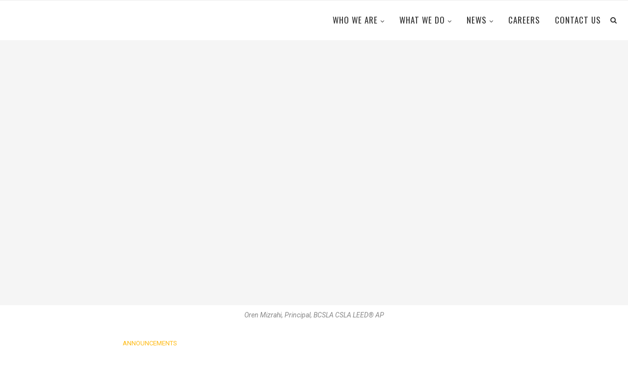

--- FILE ---
content_type: text/html; charset=UTF-8
request_url: https://connectla.ca/oren/
body_size: 12138
content:
<!DOCTYPE html>
<html lang="en-CA">
<head>
	<meta charset="UTF-8">
	<meta http-equiv="X-UA-Compatible" content="IE=edge">
	<meta name="viewport" content="width=device-width, initial-scale=1">
 
<meta name="description" content="Oren Mizrahi, Principal BCSLA CSLA LEED® AP We are pleased to announce that Oren has been promoted from Associate to Principal with Connect Landscape Architecture. Oren has been integral to&hellip;">   
 
	<link rel="profile" href="http://gmpg.org/xfn/11" />
			<link rel="shortcut icon" href="https://connectla.ca/wp-content/uploads/2015/12/rings.jpg" type="image/x-icon" />
		<link rel="apple-touch-icon" sizes="180x180" href="https://connectla.ca/wp-content/uploads/2015/12/rings.jpg">
		<link rel="alternate" type="application/rss+xml" title="Connect Landscape Architecture RSS Feed" href="https://connectla.ca/feed/" />
	<link rel="alternate" type="application/atom+xml" title="Connect Landscape Architecture Atom Feed" href="https://connectla.ca/feed/atom/" />
	<link rel="pingback" href="https://connectla.ca/xmlrpc.php" />
    
    
    
    <meta property="og:image" content="https://connectla.ca/wp-content/uploads/2021/12/logo.orange-and-black.png" />
<meta name="twitter:description" content="Oren Mizrahi, Principal BCSLA CSLA LEED® AP We are pleased to announce that Oren has been promoted from Associate to Principal with Connect Landscape Architecture. Oren has been integral to&hellip;">
<meta name="twitter:title" content="Oren Mizrahi, Principal">
<meta name="twitter:image" content="https://connectla.ca/wp-content/uploads/2021/12/logo.orange-and-black.png">
<meta name="twitter:site" content="@ConnectLandArch">
    
    
    
    
    
	<!--[if lt IE 9]>
	<script src="https://connectla.ca/wp-content/themes/soledad/js/html5.js"></script>
	<![endif]-->
	<meta name='robots' content='index, follow, max-image-preview:large, max-snippet:-1, max-video-preview:-1' />

	<!-- This site is optimized with the Yoast SEO plugin v26.8 - https://yoast.com/product/yoast-seo-wordpress/ -->
	<link media="all" href="https://connectla.ca/wp-content/cache/autoptimize/css/autoptimize_28b3b61b743bce13567411e6e4fa7eb8.css" rel="stylesheet"><title>Oren Mizrahi, Principal - Connect Landscape Architecture</title>
	<link rel="canonical" href="https://connectla.ca/oren/" />
	<meta property="og:locale" content="en_US" />
	<meta property="og:type" content="article" />
	<meta property="og:title" content="Oren Mizrahi, Principal - Connect Landscape Architecture" />
	<meta property="og:url" content="https://connectla.ca/oren/" />
	<meta property="og:site_name" content="Connect Landscape Architecture" />
	<meta property="article:author" content="Connect Landscape Architecture" />
	<meta property="article:published_time" content="2019-01-29T00:27:40+00:00" />
	<meta property="article:modified_time" content="2021-03-18T18:46:29+00:00" />
	<meta property="og:image" content="https://connectla.ca/wp-content/uploads/2015/11/Orenfeature2Jan2019.jpg" />
	<meta property="og:image:width" content="800" />
	<meta property="og:image:height" content="600" />
	<meta property="og:image:type" content="image/jpeg" />
	<meta name="author" content="ConnectLA" />
	<meta name="twitter:card" content="summary_large_image" />
	<meta name="twitter:label1" content="Written by" />
	<meta name="twitter:data1" content="ConnectLA" />
	<meta name="twitter:label2" content="Est. reading time" />
	<meta name="twitter:data2" content="1 minute" />
	<script type="application/ld+json" class="yoast-schema-graph">{"@context":"https://schema.org","@graph":[{"@type":"Article","@id":"https://connectla.ca/oren/#article","isPartOf":{"@id":"https://connectla.ca/oren/"},"author":{"name":"ConnectLA","@id":"https://connectla.ca/#/schema/person/c91f57a50ba488a9291986b6c664c555"},"headline":"Oren Mizrahi, Principal","datePublished":"2019-01-29T00:27:40+00:00","dateModified":"2021-03-18T18:46:29+00:00","mainEntityOfPage":{"@id":"https://connectla.ca/oren/"},"wordCount":147,"publisher":{"@id":"https://connectla.ca/#organization"},"image":{"@id":"https://connectla.ca/oren/#primaryimage"},"thumbnailUrl":"https://connectla.ca/wp-content/uploads/2015/11/Orenfeature2Jan2019.jpg","articleSection":["Announcements"],"inLanguage":"en-CA"},{"@type":"WebPage","@id":"https://connectla.ca/oren/","url":"https://connectla.ca/oren/","name":"Oren Mizrahi, Principal - Connect Landscape Architecture","isPartOf":{"@id":"https://connectla.ca/#website"},"primaryImageOfPage":{"@id":"https://connectla.ca/oren/#primaryimage"},"image":{"@id":"https://connectla.ca/oren/#primaryimage"},"thumbnailUrl":"https://connectla.ca/wp-content/uploads/2015/11/Orenfeature2Jan2019.jpg","datePublished":"2019-01-29T00:27:40+00:00","dateModified":"2021-03-18T18:46:29+00:00","breadcrumb":{"@id":"https://connectla.ca/oren/#breadcrumb"},"inLanguage":"en-CA","potentialAction":[{"@type":"ReadAction","target":["https://connectla.ca/oren/"]}]},{"@type":"ImageObject","inLanguage":"en-CA","@id":"https://connectla.ca/oren/#primaryimage","url":"https://connectla.ca/wp-content/uploads/2015/11/Orenfeature2Jan2019.jpg","contentUrl":"https://connectla.ca/wp-content/uploads/2015/11/Orenfeature2Jan2019.jpg","width":800,"height":600,"caption":"Oren Mizrahi, Principal, BCSLA CSLA LEED® AP"},{"@type":"BreadcrumbList","@id":"https://connectla.ca/oren/#breadcrumb","itemListElement":[{"@type":"ListItem","position":1,"name":"Home","item":"https://connectla.ca/"},{"@type":"ListItem","position":2,"name":"Oren Mizrahi, Principal"}]},{"@type":"WebSite","@id":"https://connectla.ca/#website","url":"https://connectla.ca/","name":"Connect Landscape Architecture","description":"","publisher":{"@id":"https://connectla.ca/#organization"},"potentialAction":[{"@type":"SearchAction","target":{"@type":"EntryPoint","urlTemplate":"https://connectla.ca/?s={search_term_string}"},"query-input":{"@type":"PropertyValueSpecification","valueRequired":true,"valueName":"search_term_string"}}],"inLanguage":"en-CA"},{"@type":"Organization","@id":"https://connectla.ca/#organization","name":"Connect Landscape Architecture","url":"https://connectla.ca/","logo":{"@type":"ImageObject","inLanguage":"en-CA","@id":"https://connectla.ca/#/schema/logo/image/","url":"https://connectla.ca/wp-content/uploads/2020/09/Connectlogo.png","contentUrl":"https://connectla.ca/wp-content/uploads/2020/09/Connectlogo.png","width":910,"height":500,"caption":"Connect Landscape Architecture"},"image":{"@id":"https://connectla.ca/#/schema/logo/image/"}},{"@type":"Person","@id":"https://connectla.ca/#/schema/person/c91f57a50ba488a9291986b6c664c555","name":"ConnectLA","sameAs":["https://connectla.ca","Connect Landscape Architecture","connectlandscape"],"url":"https://connectla.ca/author/connectadmin/"}]}</script>
	<!-- / Yoast SEO plugin. -->


<link rel='dns-prefetch' href='//maps.google.com' />
<link rel='dns-prefetch' href='//www.googletagmanager.com' />
<link rel='dns-prefetch' href='//fonts.googleapis.com' />
<link rel="alternate" type="application/rss+xml" title="Connect Landscape Architecture &raquo; Feed" href="https://connectla.ca/feed/" />
<link rel="alternate" type="application/rss+xml" title="Connect Landscape Architecture &raquo; Comments Feed" href="https://connectla.ca/comments/feed/" />
<link rel="alternate" title="oEmbed (JSON)" type="application/json+oembed" href="https://connectla.ca/wp-json/oembed/1.0/embed?url=https%3A%2F%2Fconnectla.ca%2Foren%2F" />
<link rel="alternate" title="oEmbed (XML)" type="text/xml+oembed" href="https://connectla.ca/wp-json/oembed/1.0/embed?url=https%3A%2F%2Fconnectla.ca%2Foren%2F&#038;format=xml" />
		
				<!-- This site uses the Google Analytics by MonsterInsights plugin v9.11.1 - Using Analytics tracking - https://www.monsterinsights.com/ -->
		<!-- Note: MonsterInsights is not currently configured on this site. The site owner needs to authenticate with Google Analytics in the MonsterInsights settings panel. -->
					<!-- No tracking code set -->
				<!-- / Google Analytics by MonsterInsights -->
		
<link rel='stylesheet' id='js_composer_front-css' href='https://connectla.ca/wp-content/cache/autoptimize/css/autoptimize_single_39c38c31e4056106f172014f5bec330a.css?ver=5.7' type='text/css' media='all' />








<link rel='stylesheet' id='penci-oswald-css' href='//fonts.googleapis.com/css?family=Oswald%3A400&#038;ver=6.9' type='text/css' media='all' />






<link rel='stylesheet' id='penci-fonts-css' href='//fonts.googleapis.com/css?family=Playfair+Display+SC%3A300%2C300italic%2C400%2C400italic%2C500%2C500italic%2C700%2C700italic%2C800%2C800italic%7CMontserrat%3A300%2C300italic%2C400%2C400italic%2C500%2C500italic%2C700%2C700italic%2C800%2C800italic%7COswald%3A300%2C300italic%2C400%2C400italic%2C500%2C500italic%2C700%2C700italic%2C800%2C800italic%7CRoboto%3A300%2C300italic%2C400%2C400italic%2C500%2C500italic%2C700%2C700italic%2C800%2C800italic%26subset%3Dlatin%2Ccyrillic%2Ccyrillic-ext%2Cgreek%2Cgreek-ext%2Clatin-ext&#038;ver=1.0' type='text/css' media='all' />

<script type="text/javascript" src="https://connectla.ca/wp-includes/js/jquery/jquery.min.js?ver=3.7.1" id="jquery-core-js"></script>



<script type="text/javascript" id="foobox-free-min-js-before">
/* <![CDATA[ */
/* Run FooBox FREE (v2.7.41) */
var FOOBOX = window.FOOBOX = {
	ready: true,
	disableOthers: false,
	o: {wordpress: { enabled: true }, countMessage:'image %index of %total', captions: { dataTitle: ["captionTitle","title"], dataDesc: ["captionDesc","description"] }, rel: '', excludes:'.fbx-link,.nofoobox,.nolightbox,a[href*="pinterest.com/pin/create/button/"]', affiliate : { enabled: false }},
	selectors: [
		".foogallery-container.foogallery-lightbox-foobox", ".foogallery-container.foogallery-lightbox-foobox-free", ".gallery", ".wp-block-gallery", ".wp-caption", ".wp-block-image", "a:has(img[class*=wp-image-])", ".foobox"
	],
	pre: function( $ ){
		// Custom JavaScript (Pre)
		
	},
	post: function( $ ){
		// Custom JavaScript (Post)
		
		// Custom Captions Code
		
	},
	custom: function( $ ){
		// Custom Extra JS
		
	}
};
//# sourceURL=foobox-free-min-js-before
/* ]]> */
</script>


<!-- Google tag (gtag.js) snippet added by Site Kit -->
<!-- Google Analytics snippet added by Site Kit -->
<script type="text/javascript" src="https://www.googletagmanager.com/gtag/js?id=GT-NB9BK4" id="google_gtagjs-js" async></script>
<script type="text/javascript" id="google_gtagjs-js-after">
/* <![CDATA[ */
window.dataLayer = window.dataLayer || [];function gtag(){dataLayer.push(arguments);}
gtag("set","linker",{"domains":["connectla.ca"]});
gtag("js", new Date());
gtag("set", "developer_id.dZTNiMT", true);
gtag("config", "GT-NB9BK4");
//# sourceURL=google_gtagjs-js-after
/* ]]> */
</script>
<link rel="https://api.w.org/" href="https://connectla.ca/wp-json/" /><link rel="alternate" title="JSON" type="application/json" href="https://connectla.ca/wp-json/wp/v2/posts/4125" /><link rel="EditURI" type="application/rsd+xml" title="RSD" href="https://connectla.ca/xmlrpc.php?rsd" />
<meta name="generator" content="WordPress 6.9" />
<link rel='shortlink' href='https://connectla.ca/?p=4125' />

		<!-- GA Google Analytics @ https://m0n.co/ga -->
		<script>
			(function(i,s,o,g,r,a,m){i['GoogleAnalyticsObject']=r;i[r]=i[r]||function(){
			(i[r].q=i[r].q||[]).push(arguments)},i[r].l=1*new Date();a=s.createElement(o),
			m=s.getElementsByTagName(o)[0];a.async=1;a.src=g;m.parentNode.insertBefore(a,m)
			})(window,document,'script','https://www.google-analytics.com/analytics.js','ga');
			ga('create', 'UA-79986594-1', 'auto');
			ga('set', 'forceSSL', true);
			ga('send', 'pageview');
		</script>

	<meta name="generator" content="Site Kit by Google 1.170.0" />	
	
        
		<script>var portfolioDataJs = portfolioDataJs || [];</script>		<script>
			document.documentElement.className = document.documentElement.className.replace('no-js', 'js');
		</script>
				
		    
    <script>
var penciBlocksArray=[];
var portfolioDataJs = portfolioDataJs || [];var PENCILOCALCACHE = {};
		(function () {
				"use strict";
		
				PENCILOCALCACHE = {
					data: {},
					remove: function ( ajaxFilterItem ) {
						delete PENCILOCALCACHE.data[ajaxFilterItem];
					},
					exist: function ( ajaxFilterItem ) {
						return PENCILOCALCACHE.data.hasOwnProperty( ajaxFilterItem ) && PENCILOCALCACHE.data[ajaxFilterItem] !== null;
					},
					get: function ( ajaxFilterItem ) {
						return PENCILOCALCACHE.data[ajaxFilterItem];
					},
					set: function ( ajaxFilterItem, cachedData ) {
						PENCILOCALCACHE.remove( ajaxFilterItem );
						PENCILOCALCACHE.data[ajaxFilterItem] = cachedData;
					}
				};
			}
		)();function penciBlock() {
		    this.atts_json = '';
		    this.content = '';
		}</script>
<script type="application/ld+json">{
    "@context": "https:\/\/schema.org\/",
    "@type": "organization",
    "@id": "#organization",
    "logo": {
        "@type": "ImageObject",
        "url": "https:\/\/connectla.ca\/wp-content\/uploads\/2021\/12\/logo.orange-and-black.png"
    },
    "url": "https:\/\/connectla.ca\/",
    "name": "Connect Landscape Architecture",
    "description": ""
}</script><script type="application/ld+json">{
    "@context": "https:\/\/schema.org\/",
    "@type": "WebSite",
    "name": "Connect Landscape Architecture",
    "alternateName": "",
    "url": "https:\/\/connectla.ca\/"
}</script><script type="application/ld+json">{
    "@context": "https:\/\/schema.org\/",
    "@type": "BlogPosting",
    "headline": "Oren Mizrahi, Principal",
    "description": "Oren Mizrahi, Principal",
    "datePublished": "2019-01-28",
    "datemodified": "2021-03-18",
    "mainEntityOfPage": "https:\/\/connectla.ca\/oren\/",
    "image": {
        "@type": "ImageObject",
        "url": "https:\/\/connectla.ca\/wp-content\/uploads\/2015\/11\/Orenfeature2Jan2019.jpg",
        "width": 800,
        "height": 600
    },
    "publisher": {
        "@type": "Organization",
        "name": "Connect Landscape Architecture",
        "logo": {
            "@type": "ImageObject",
            "url": "https:\/\/connectla.ca\/wp-content\/uploads\/2021\/12\/logo.orange-and-black.png"
        }
    },
    "author": {
        "@type": "Person",
        "@id": "#person-ConnectLA",
        "name": "ConnectLA"
    }
}</script><script type="application/ld+json">{
    "@context": "https:\/\/schema.org\/",
    "@type": "BreadcrumbList",
    "itemListElement": [
        {
            "@type": "ListItem",
            "position": 1,
            "item": {
                "@id": "https:\/\/connectla.ca",
                "name": "Home"
            }
        },
        {
            "@type": "ListItem",
            "position": 2,
            "item": {
                "@id": "https:\/\/connectla.ca\/category\/press-release\/",
                "name": "Press Release"
            }
        },
        {
            "@type": "ListItem",
            "position": 3,
            "item": {
                "@id": "https:\/\/connectla.ca\/category\/press-release\/announcements\/",
                "name": "Announcements"
            }
        },
        {
            "@type": "ListItem",
            "position": 4,
            "item": {
                "@id": "https:\/\/connectla.ca\/oren\/",
                "name": "Oren Mizrahi, Principal"
            }
        }
    ]
}</script><meta name="generator" content="Powered by WPBakery Page Builder - drag and drop page builder for WordPress."/>
<!--[if lte IE 9]><link rel="stylesheet" type="text/css" href="https://connectla.ca/wp-content/plugins/js_composer/assets/css/vc_lte_ie9.min.css" media="screen"><![endif]--><meta name="generator" content="Powered by Slider Revolution 5.4.5.2 - responsive, Mobile-Friendly Slider Plugin for WordPress with comfortable drag and drop interface." />
<script type="text/javascript">function setREVStartSize(e){
				try{ var i=jQuery(window).width(),t=9999,r=0,n=0,l=0,f=0,s=0,h=0;					
					if(e.responsiveLevels&&(jQuery.each(e.responsiveLevels,function(e,f){f>i&&(t=r=f,l=e),i>f&&f>r&&(r=f,n=e)}),t>r&&(l=n)),f=e.gridheight[l]||e.gridheight[0]||e.gridheight,s=e.gridwidth[l]||e.gridwidth[0]||e.gridwidth,h=i/s,h=h>1?1:h,f=Math.round(h*f),"fullscreen"==e.sliderLayout){var u=(e.c.width(),jQuery(window).height());if(void 0!=e.fullScreenOffsetContainer){var c=e.fullScreenOffsetContainer.split(",");if (c) jQuery.each(c,function(e,i){u=jQuery(i).length>0?u-jQuery(i).outerHeight(!0):u}),e.fullScreenOffset.split("%").length>1&&void 0!=e.fullScreenOffset&&e.fullScreenOffset.length>0?u-=jQuery(window).height()*parseInt(e.fullScreenOffset,0)/100:void 0!=e.fullScreenOffset&&e.fullScreenOffset.length>0&&(u-=parseInt(e.fullScreenOffset,0))}f=u}else void 0!=e.minHeight&&f<e.minHeight&&(f=e.minHeight);e.c.closest(".rev_slider_wrapper").css({height:f})					
				}catch(d){console.log("Failure at Presize of Slider:"+d)}
			};</script>
<noscript><style type="text/css"> .wpb_animate_when_almost_visible { opacity: 1; }</style></noscript>	
</head>

<body class="wp-singular post-template-default single single-post postid-4125 single-format-standard wp-theme-soledad wp-child-theme-soledad-child rttpg rttpg-7.8.8 radius-frontend rttpg-body-wrap rttpg-flaticon penci-body-single-style-4 penci-body-title-bellow penci-show-pthumb wpb-js-composer js-comp-ver-5.7 vc_responsive">

<!-- Sebastian's Edits -->
<div class="contact-button-seb-ben lazyload" style="background-image:inherit; background-repeat: no-repeat; background-size: contain; width: 100px; height: 100px; text-align: center; padding-top: 30px; position: fixed; right: 30px; bottom: 30px; z-index: 4;" data-bg-image="url(https://connectla.ca/wp-content/uploads/2021/03/rings2-contact-button-2.png)">
	<p><a style="color: #000000; text-decoration: none; font-family: 'Oswald', sans-serif; font-weight: 400; font-size: 1.5em;" href="/contact/">CONTACT</a></p>
</div>
<!-- Sebastian's Edits Ends -->	
	
<a id="close-sidebar-nav" class="header-9"><i class="fa fa-close"></i></a>

<nav id="sidebar-nav" class="header-9" role="navigation" itemscope itemtype="http://schema.org/SiteNavigationElement">

			<div id="sidebar-nav-logo">
							<a href="https://connectla.ca/"><img class="penci-lazy" src="https://connectla.ca/wp-content/themes/soledad/images/penci-holder.png" data-src="https://connectla.ca/wp-content/uploads/2021/12/logo.orange-and-black.png" alt="Connect Landscape Architecture" /></a>
					</div>
	
						<div class="header-social sidebar-nav-social">
				<div class="inner-header-social">
			<a href="https://www.facebook.com/Connect-Landscape-Architecture-663142887476541/" rel="nofollow" target="_blank"><i class="penci-faicon fa fa-facebook" ></i></a>
				<a href="https://twitter.com/ConnectLandArch" rel="nofollow" target="_blank"><i class="penci-faicon fa fa-twitter" ></i></a>
				<a href="https://www.instagram.com/connectlandscape/" rel="nofollow" target="_blank"><i class="penci-faicon fa fa-instagram" ></i></a>
																																</div>			</div>
			
	<ul id="menu-main-menu" class="menu"><li id="menu-item-7924" class="menu-item menu-item-type-post_type menu-item-object-page menu-item-has-children menu-item-7924"><a href="https://connectla.ca/ourfirm/">Who We Are</a>
<ul class="sub-menu">
	<li id="menu-item-7937" class="menu-item menu-item-type-post_type menu-item-object-page menu-item-7937"><a href="https://connectla.ca/ourfirm/">Our Firm</a></li>
	<li id="menu-item-7925" class="menu-item menu-item-type-post_type menu-item-object-page menu-item-7925"><a href="https://connectla.ca/our-connect-team/">Our Team</a></li>
</ul>
</li>
<li id="menu-item-7929" class="menu-item menu-item-type-post_type menu-item-object-page menu-item-has-children menu-item-7929"><a href="https://connectla.ca/projects/">what we do</a>
<ul class="sub-menu">
	<li id="menu-item-7926" class="menu-item menu-item-type-post_type menu-item-object-page menu-item-7926"><a href="https://connectla.ca/projects/">All Projects</a></li>
	<li id="menu-item-7927" class="menu-item menu-item-type-post_type menu-item-object-page menu-item-7927"><a href="https://connectla.ca/connect-awards-achievements/">Awards and Accomplishments</a></li>
</ul>
</li>
<li id="menu-item-8083" class="menu-item menu-item-type-post_type menu-item-object-page menu-item-has-children menu-item-8083"><a href="https://connectla.ca/news/">News</a>
<ul class="sub-menu">
	<li id="menu-item-20639" class="menu-item menu-item-type-post_type menu-item-object-page menu-item-20639"><a href="https://connectla.ca/news/">All News</a></li>
	<li id="menu-item-20635" class="menu-item menu-item-type-taxonomy menu-item-object-category menu-item-20635"><a href="https://connectla.ca/category/featured-projects/">Featured Projects</a></li>
	<li id="menu-item-20637" class="menu-item menu-item-type-taxonomy menu-item-object-category current-post-ancestor menu-item-20637"><a href="https://connectla.ca/category/press-release/">Press Release</a></li>
	<li id="menu-item-20638" class="menu-item menu-item-type-taxonomy menu-item-object-category menu-item-20638"><a href="https://connectla.ca/category/promotional/">Promotional</a></li>
</ul>
</li>
<li id="menu-item-8024" class="menu-item menu-item-type-post_type menu-item-object-page menu-item-8024"><a href="https://connectla.ca/careers/">Careers</a></li>
<li id="menu-item-7928" class="menu-item menu-item-type-post_type menu-item-object-page menu-item-7928"><a href="https://connectla.ca/contact/">Contact Us</a></li>
</ul></nav>

	<!-- .wrapper-boxed -->
	<div class="wrapper-boxed header-style-header-9">

	<!-- Top Instagram -->
	
	<!-- Top Bar -->
	
	
	<header id="header" class="header-header-9 has-bottom-line" itemscope="itemscope" itemtype="http://schema.org/WPHeader"><!-- #header -->
		
					<!-- Navigation -->
			<nav id="navigation" class="header-layout-bottom menu-style-1 header-6 header-9" role="navigation" itemscope itemtype="http://schema.org/SiteNavigationElement">
				<div class="container">
					<div class="button-menu-mobile header-9"><i class="fa fa-bars"></i></div>
											<div id="logo">
																								
										<a href="https://connectla.ca/"><img data-src="https://connectla.ca/wp-content/uploads/2021/12/logo.orange-and-black.png" alt="Connect Landscape Architecture" src="[data-uri]" class="lazyload" style="--smush-placeholder-width: 2234px; --smush-placeholder-aspect-ratio: 2234/984;" /></a>
									
																					</div>
										<ul id="menu-main-menu-1" class="menu"><li class="menu-item menu-item-type-post_type menu-item-object-page menu-item-has-children menu-item-7924"><a href="https://connectla.ca/ourfirm/">Who We Are</a>
<ul class="sub-menu">
	<li class="menu-item menu-item-type-post_type menu-item-object-page menu-item-7937"><a href="https://connectla.ca/ourfirm/">Our Firm</a></li>
	<li class="menu-item menu-item-type-post_type menu-item-object-page menu-item-7925"><a href="https://connectla.ca/our-connect-team/">Our Team</a></li>
</ul>
</li>
<li class="menu-item menu-item-type-post_type menu-item-object-page menu-item-has-children menu-item-7929"><a href="https://connectla.ca/projects/">what we do</a>
<ul class="sub-menu">
	<li class="menu-item menu-item-type-post_type menu-item-object-page menu-item-7926"><a href="https://connectla.ca/projects/">All Projects</a></li>
	<li class="menu-item menu-item-type-post_type menu-item-object-page menu-item-7927"><a href="https://connectla.ca/connect-awards-achievements/">Awards and Accomplishments</a></li>
</ul>
</li>
<li class="menu-item menu-item-type-post_type menu-item-object-page menu-item-has-children menu-item-8083"><a href="https://connectla.ca/news/">News</a>
<ul class="sub-menu">
	<li class="menu-item menu-item-type-post_type menu-item-object-page menu-item-20639"><a href="https://connectla.ca/news/">All News</a></li>
	<li class="menu-item menu-item-type-taxonomy menu-item-object-category menu-item-20635"><a href="https://connectla.ca/category/featured-projects/">Featured Projects</a></li>
	<li class="menu-item menu-item-type-taxonomy menu-item-object-category current-post-ancestor menu-item-20637"><a href="https://connectla.ca/category/press-release/">Press Release</a></li>
	<li class="menu-item menu-item-type-taxonomy menu-item-object-category menu-item-20638"><a href="https://connectla.ca/category/promotional/">Promotional</a></li>
</ul>
</li>
<li class="menu-item menu-item-type-post_type menu-item-object-page menu-item-8024"><a href="https://connectla.ca/careers/">Careers</a></li>
<li class="menu-item menu-item-type-post_type menu-item-object-page menu-item-7928"><a href="https://connectla.ca/contact/">Contact Us</a></li>
</ul>
					
					

					
											<div id="top-search">
							<a class="search-click"><i class="fa fa-search"></i></a>
							<div class="show-search">
								<form role="search" method="get" id="searchform" action="https://connectla.ca/">
    <div>
		<input type="text" class="search-input" placeholder="Type and hit enter..." name="s" id="s" />
	 </div>
</form>								<a class="search-click close-search"><i class="fa fa-close"></i></a>
							</div>
						</div>
																										
					
				</div>
			</nav><!-- End Navigation -->
			</header>
	<!-- end #header -->
	
		<div class="penci-single-pheader container-single penci-single-style-4 penci-single-smore container-single-fullwidth hentry penci_is_nosidebar">
	



	
		
		<div class="post-image">

			<span class="attachment-penci-full-thumb size-penci-full-thumb penci-single-featured-img wp-post-image penci-lazy" data-src="https://connectla.ca/wp-content/uploads/2015/11/Orenfeature2Jan2019.jpg" style="padding-top: 75.0000%;"></span><div class="penci-featured-caption">Oren Mizrahi, Principal, BCSLA CSLA LEED® AP</div>
		</div>

	


</div>
<div class="container container-single penci-single-style-4 penci-single-smore penci_is_nosidebar penci-single-smaller-width">
	<div id="main">
		<div class="theiaStickySidebar">
											<article id="post-4125" class="post type-post status-publish">
				<div class="header-standard header-classic single-header">
			<div class="penci-standard-cat penci-single-cat"><span class="cat"><a class="penci-cat-name" href="https://connectla.ca/category/press-release/announcements/"  rel="category tag">Announcements</a></span></div>
	
	<h1 class="post-title single-post-title entry-title">Oren Mizrahi, Principal</h1>
			<div class="penci-hide-tagupdated">
			<span class="author-italic author vcard">by <a class="url fn n" href="https://connectla.ca/author/connectadmin/">ConnectLA</a></span>
			<time class="entry-date published" datetime="2019-01-28T16:27:40-08:00">January 28, 2019</time>		</div>
					<div class="post-box-meta-single">
										<span><time class="entry-date published" datetime="2019-01-28T16:27:40-08:00">January 28, 2019</time></span>
											</div>
	</div>

		
	
	
	<div class="post-entry blockquote-style-1">
		<div class="inner-post-entry entry-content" id="penci-post-entry-inner">
			<div class="vc_row wpb_row vc_row-fluid"><div class="wpb_column vc_column_container vc_col-sm-12"><div class="vc_column-inner"><div class="wpb_wrapper">
	<div class="wpb_text_column wpb_content_element " >
		<div class="wpb_wrapper">
			<h1 style="text-align: center;"><strong>Oren Mizrahi, Principal</strong><br />
<strong>BCSLA CSLA LEED® AP</strong></h1>
<p>We are pleased to announce that Oren has been promoted from Associate to Principal with Connect Landscape Architecture. Oren has been integral to guiding and shaping the next generation of our office. His strengths at project management and delivery, insight into the project design opportunities, and passion for excellence, will serve our clients and betterment of our office.</p>
<p>Oren&#8217;s diverse skill set has been applied to numerous high-profile projects including <a href="https://connectla.ca/projects/jericho-beach-park/">Jericho Beach Park</a> and the award-winning <a href="https://connectla.ca/3981-2/" target="_blank" rel="noopener noreferrer">BC Women&#8217;s and Children&#8217;s hospital</a>. He is currently involved in multiple projects at <a href="https://connectla.ca/yvrs-20-year-expansion-plan/" target="_blank" rel="noopener noreferrer">YVR as part of their 20-year expansion plans</a>.</p>
<p>Connect Landscape Architecture continues the tradition of building vibrant, healthy, and sustainable communities and the ongoing pursuit of connecting people to nature in our outdoor places.</p>

		</div>
	</div>
</div></div></div></div>

			<div class="penci-single-link-pages">
							</div>
					</div>
	</div>

	
	
		
	
	
	
		
		
	
	
			<div class="post-pagination">
				<div class="prev-post">
												<a class="penci-post-nav-thumb penci-holder-load penci-lazy" href="https://connectla.ca/happy-holidays-2018/" data-src="https://connectla.ca/wp-content/uploads/2018/12/Connect-Happy-Holidays-2018-image-C-150x150.jpg">
					</a>
										<div class="prev-post-inner">
				<div class="prev-post-title">
					<span>previous post</span>
				</div>
				<a href="https://connectla.ca/happy-holidays-2018/">
					<div class="pagi-text">
						<h5 class="prev-title">Happy Holidays 2018</h5>
					</div>
				</a>
			</div>
		</div>
	
			<div class="next-post">
												<a class="penci-post-nav-thumb penci-holder-load penci-lazy nav-thumb-next" href="https://connectla.ca/marina-rommel-associate/" data-src="https://connectla.ca/wp-content/uploads/2015/11/Marina-Rommel-150x150.jpg">
					</a>
										<div class="next-post-inner">
				<div class="prev-post-title next-post-title">
					<span>next post</span>
				</div>
				<a href="https://connectla.ca/marina-rommel-associate/">
					<div class="pagi-text">
						<h5 class="next-title">Marina Rommel, Associate</h5>
					</div>
				</a>
			</div>
		</div>
	</div>	
		
		
	
	
	
					<div class="post-related">
		<div class="post-title-box"><h4 class="post-box-title">You may also like</h4></div>
				<div class="penci-owl-carousel penci-owl-carousel-slider penci-related-carousel" data-lazy="true" data-item="3" data-desktop="3" data-tablet="2" data-tabsmall="2" data-auto="false" data-speed="300" data-dots="true" data-nav="false">
								<div class="item-related">
																		<a class="related-thumb penci-image-holder owl-lazy" data-src="https://connectla.ca/wp-content/uploads/2023/12/DJI_0779-585x585.jpg" href="https://connectla.ca/2023-year-in-summary/" title="2023 Year in Summary">
																			</a>
										<h3><a href="https://connectla.ca/2023-year-in-summary/">2023 Year in Summary</a></h3>
										<span class="date"><time class="entry-date published" datetime="2023-12-22T15:31:19-08:00">December 22, 2023</time></span>
									</div>
						<div class="item-related">
																		<a class="related-thumb penci-image-holder owl-lazy" data-src="https://connectla.ca/wp-content/uploads/2023/11/Kyle-Promotion_Featured-Image-585x585.jpg" href="https://connectla.ca/kyle-promotion/" title="ConnectLA Promotes Kyle Labow to the Role of Associate">
																			</a>
										<h3><a href="https://connectla.ca/kyle-promotion/">ConnectLA Promotes Kyle Labow to the Role of...</a></h3>
										<span class="date"><time class="entry-date published" datetime="2023-11-16T09:30:00-08:00">November 16, 2023</time></span>
									</div>
						<div class="item-related">
																		<a class="related-thumb penci-image-holder owl-lazy" data-src="https://connectla.ca/wp-content/uploads/2019/07/delbrook-2-1-585x585.jpg" href="https://connectla.ca/new-team-members/" title="New team members promoted to support ongoing success">
																			</a>
										<h3><a href="https://connectla.ca/new-team-members/">New team members promoted to support ongoing success</a></h3>
										<span class="date"><time class="entry-date published" datetime="2021-06-10T19:00:49-07:00">June 10, 2021</time></span>
									</div>
						<div class="item-related">
																		<a class="related-thumb penci-image-holder owl-lazy" data-src="https://connectla.ca/wp-content/uploads/2020/08/rings2-585x585.jpg" href="https://connectla.ca/post-connect-ecological-design-scholarship/" title="Connect Ecological Design Scholarship">
																			</a>
										<h3><a href="https://connectla.ca/post-connect-ecological-design-scholarship/">Connect Ecological Design Scholarship</a></h3>
										<span class="date"><time class="entry-date published" datetime="2020-12-24T00:42:57-08:00">December 24, 2020</time></span>
									</div>
						<div class="item-related">
																		<a class="related-thumb penci-image-holder owl-lazy" data-src="https://connectla.ca/wp-content/uploads/2019/05/Vickynew1-585x585.jpg" href="https://connectla.ca/vicky-guo-registered-landscape-architect/" title="Vicky Guo &#8211; Registered Landscape Architect!">
																			</a>
										<h3><a href="https://connectla.ca/vicky-guo-registered-landscape-architect/">Vicky Guo &#8211; Registered Landscape Architect!</a></h3>
										<span class="date"><time class="entry-date published" datetime="2019-11-22T19:55:00-08:00">November 22, 2019</time></span>
									</div>
						<div class="item-related">
																		<a class="related-thumb penci-image-holder owl-lazy" data-src="https://connectla.ca/wp-content/uploads/2019/06/yvrbeam2-585x407.jpg" href="https://connectla.ca/yvr-international-terminal-expansion-pier-d/" title="YVR International Terminal Expansion, Pier D">
																			</a>
										<h3><a href="https://connectla.ca/yvr-international-terminal-expansion-pier-d/">YVR International Terminal Expansion, Pier D</a></h3>
										<span class="date"><time class="entry-date published" datetime="2019-06-11T18:39:16-07:00">June 11, 2019</time></span>
									</div>
						<div class="item-related">
																		<a class="related-thumb penci-image-holder owl-lazy" data-src="https://connectla.ca/wp-content/uploads/2015/11/Marina-Rommel.jpg" href="https://connectla.ca/marina-rommel-associate/" title="Marina Rommel, Associate">
																			</a>
										<h3><a href="https://connectla.ca/marina-rommel-associate/">Marina Rommel, Associate</a></h3>
										<span class="date"><time class="entry-date published" datetime="2019-04-18T11:09:13-07:00">April 18, 2019</time></span>
									</div>
						<div class="item-related">
																		<a class="related-thumb penci-image-holder owl-lazy" data-src="https://connectla.ca/wp-content/uploads/2018/12/Connect-Happy-Holidays-2018-image-C-585x585.jpg" href="https://connectla.ca/happy-holidays-2018/" title="Happy Holidays 2018">
																			</a>
										<h3><a href="https://connectla.ca/happy-holidays-2018/">Happy Holidays 2018</a></h3>
										<span class="date"><time class="entry-date published" datetime="2018-12-20T11:22:25-08:00">December 20, 2018</time></span>
									</div>
						<div class="item-related">
																		<a class="related-thumb penci-image-holder owl-lazy" data-src="https://connectla.ca/wp-content/uploads/2019/04/Nkmip-1-1-585x585.jpg" href="https://connectla.ca/nkmp/" title="Nk&#8217;Mip Desert Cultural Centre">
																			</a>
										<h3><a href="https://connectla.ca/nkmp/">Nk&#8217;Mip Desert Cultural Centre</a></h3>
										<span class="date"><time class="entry-date published" datetime="2018-12-20T11:06:17-08:00">December 20, 2018</time></span>
									</div>
		</div></div>		
		
	
	
	
		
		
		
	
</article>					</div>
	</div>
<!-- END CONTAINER -->
</div>

<div class="clear-footer"></div>





<footer id="footer-section" class="penci-footer-social-media penci-lazy" itemscope itemtype="https://schema.org/WPFooter">
	<div class="container">
					<div class="footer-socials-section">
				<ul class="footer-socials">
											<li><a href="https://www.facebook.com/Connect-Landscape-Architecture-663142887476541/" rel="nofollow" target="_blank"><i class="penci-faicon fa fa-facebook" ></i><span>Facebook</span></a></li>
																<li><a href="https://twitter.com/ConnectLandArch" rel="nofollow" target="_blank"><i class="penci-faicon fa fa-twitter" ></i><span>Twitter</span></a></li>
																<li><a href="https://www.instagram.com/connectlandscape/" rel="nofollow" target="_blank"><i class="penci-faicon fa fa-instagram" ></i><span>Instagram</span></a></li>
																																																																																																																																																																				</ul>
			</div>
									<div class="footer-logo-copyright">
									<div id="footer-logo">
						<a href="https://connectla.ca/">
							<img class="penci-lazy" src="https://connectla.ca/wp-content/themes/soledad/images/penci2-holder.png" data-src="https://connectla.ca/wp-content/uploads/2019/06/Connect-Logo-White.png" alt="Footer Logo" />
						</a>
					</div>
				
				
									<div id="footer-copyright">
						<p>&copy2019 Connect Landscape Architecture - All Right Reserved. </p>
					</div>
													<div class="go-to-top-parent"><a href="#" class="go-to-top"><span><i class="penci-faicon fa fa-angle-up" ></i> <br>Back To Top</span></a></div>
							</div>
					</div>
</footer>

</div><!-- End .wrapper-boxed -->

<div id="fb-root"></div>
<script type="speculationrules">
{"prefetch":[{"source":"document","where":{"and":[{"href_matches":"/*"},{"not":{"href_matches":["/wp-*.php","/wp-admin/*","/wp-content/uploads/*","/wp-content/*","/wp-content/plugins/*","/wp-content/themes/soledad-child/*","/wp-content/themes/soledad/*","/*\\?(.+)"]}},{"not":{"selector_matches":"a[rel~=\"nofollow\"]"}},{"not":{"selector_matches":".no-prefetch, .no-prefetch a"}}]},"eagerness":"conservative"}]}
</script>

<script type="text/javascript" src="https://connectla.ca/wp-includes/js/dist/hooks.min.js?ver=dd5603f07f9220ed27f1" id="wp-hooks-js"></script>
<script type="text/javascript" src="https://connectla.ca/wp-includes/js/dist/i18n.min.js?ver=c26c3dc7bed366793375" id="wp-i18n-js"></script>
<script type="text/javascript" id="wp-i18n-js-after">
/* <![CDATA[ */
wp.i18n.setLocaleData( { 'text direction\u0004ltr': [ 'ltr' ] } );
//# sourceURL=wp-i18n-js-after
/* ]]> */
</script>

<script type="text/javascript" id="contact-form-7-js-before">
/* <![CDATA[ */
var wpcf7 = {
    "api": {
        "root": "https:\/\/connectla.ca\/wp-json\/",
        "namespace": "contact-form-7\/v1"
    }
};
//# sourceURL=contact-form-7-js-before
/* ]]> */
</script>

<script type="text/javascript" id="collapseomatic-js-js-before">
/* <![CDATA[ */
const com_options = {"colomatduration":"fast","colomatslideEffect":"slideFade","colomatpauseInit":"","colomattouchstart":""}
//# sourceURL=collapseomatic-js-js-before
/* ]]> */
</script>


<script type="text/javascript" id="penci_rateyo-js-extra">
/* <![CDATA[ */
var PENCI = {"ajaxUrl":"https://connectla.ca/wp-admin/admin-ajax.php","nonce":"2ab30bef34"};
//# sourceURL=penci_rateyo-js-extra
/* ]]> */
</script>






<script type="text/javascript" id="wpgmp-google-map-main-js-extra">
/* <![CDATA[ */
var wpgmp_local = {"language":"en","apiKey":"","urlforajax":"https://connectla.ca/wp-admin/admin-ajax.php","nonce":"1f83738614","wpgmp_country_specific":"","wpgmp_countries":"","wpgmp_assets":"https://connectla.ca/wp-content/plugins/wp-google-map-plugin/assets/js/","days_to_remember":"","wpgmp_mapbox_key":"","map_provider":"google","route_provider":"openstreet","tiles_provider":"openstreet","use_advanced_marker":"","set_timeout":"100","debug_mode":"","select_radius":"Select Radius","search_placeholder":"Enter address or latitude or longitude or title or city or state or country or postal code here...","select":"Select","select_all":"Select All","select_category":"Select Category","all_location":"All","show_locations":"Show Locations","sort_by":"Sort by","wpgmp_not_working":"not working...","place_icon_url":"https://connectla.ca/wp-content/plugins/wp-google-map-plugin/assets/images/icons/","wpgmp_location_no_results":"No results found.","wpgmp_route_not_avilable":"Route is not available for your requested route.","image_path":"https://connectla.ca/wp-content/plugins/wp-google-map-plugin/assets/images/","default_marker_icon":"https://connectla.ca/wp-content/plugins/wp-google-map-plugin/assets/images/icons/marker-shape-2.svg","img_grid":"\u003Cspan class='span_grid'\u003E\u003Ca class='wpgmp_grid'\u003E\u003Ci class='wep-icon-grid'\u003E\u003C/i\u003E\u003C/a\u003E\u003C/span\u003E","img_list":"\u003Cspan class='span_list'\u003E\u003Ca class='wpgmp_list'\u003E\u003Ci class='wep-icon-list'\u003E\u003C/i\u003E\u003C/a\u003E\u003C/span\u003E","img_print":"\u003Cspan class='span_print'\u003E\u003Ca class='wpgmp_print' data-action='wpgmp-print'\u003E\u003Ci class='wep-icon-printer'\u003E\u003C/i\u003E\u003C/a\u003E\u003C/span\u003E","hide":"Hide","show":"Show","start_location":"Start Location","start_point":"Start Point","radius":"Radius","end_location":"End Location","take_current_location":"Take Current Location","center_location_message":"Your Location","driving":"Driving","bicycling":"Bicycling","walking":"Walking","transit":"Transit","metric":"Metric","imperial":"Imperial","find_direction":"Find Direction","miles":"Miles","km":"KM","show_amenities":"Show Amenities","find_location":"Find Locations","locate_me":"Locate Me","prev":"Prev","next":"Next","ajax_url":"https://connectla.ca/wp-admin/admin-ajax.php","no_routes":"No routes have been assigned to this map.","no_categories":"No categories have been assigned to the locations.","mobile_marker_size":[24,24],"desktop_marker_size":[32,32],"retina_marker_size":[64,64]};
//# sourceURL=wpgmp-google-map-main-js-extra
/* ]]> */
</script>

<script type="text/javascript" src="https://maps.google.com/maps/api/js?loading=async&amp;libraries=marker%2Cgeometry%2Cplaces%2Cdrawing&amp;callback=wpgmpInitMap&amp;language=en&amp;ver=4.9.1" id="wpgmp-google-api-js"></script>


<script type="text/javascript" id="main-scripts-js-extra">
/* <![CDATA[ */
var ajax_var_more = {"url":"https://connectla.ca/wp-admin/admin-ajax.php","nonce":"2ab30bef34","errorPass":"\u003Cp class=\"message message-error\"\u003EPassword does not match the confirm password\u003C/p\u003E","login":"Email Address","password":"Password"};
//# sourceURL=main-scripts-js-extra
/* ]]> */
</script>

<script type="text/javascript" id="penci_ajax_like_post-js-extra">
/* <![CDATA[ */
var ajax_var = {"url":"https://connectla.ca/wp-admin/admin-ajax.php","nonce":"2ab30bef34","errorPass":"\u003Cp class=\"message message-error\"\u003EPassword does not match the confirm password\u003C/p\u003E","login":"Email Address","password":"Password"};
//# sourceURL=penci_ajax_like_post-js-extra
/* ]]> */
</script>

<script type="text/javascript" id="penci_ajax_more_scroll-js-extra">
/* <![CDATA[ */
var ajax_var_more = {"url":"https://connectla.ca/wp-admin/admin-ajax.php","nonce":"2ab30bef34","errorPass":"\u003Cp class=\"message message-error\"\u003EPassword does not match the confirm password\u003C/p\u003E","login":"Email Address","password":"Password"};
//# sourceURL=penci_ajax_more_scroll-js-extra
/* ]]> */
</script>

<script type="text/javascript" id="penci_ajax_archive_more_scroll-js-extra">
/* <![CDATA[ */
var SOLEDADLOCALIZE = {"url":"https://connectla.ca/wp-admin/admin-ajax.php","nonce":"2ab30bef34","errorPass":"\u003Cp class=\"message message-error\"\u003EPassword does not match the confirm password\u003C/p\u003E","login":"Email Address","password":"Password"};
//# sourceURL=penci_ajax_archive_more_scroll-js-extra
/* ]]> */
</script>


<script type="text/javascript" id="smush-lazy-load-js-before">
/* <![CDATA[ */
var smushLazyLoadOptions = {"autoResizingEnabled":false,"autoResizeOptions":{"precision":5,"skipAutoWidth":true}};
//# sourceURL=smush-lazy-load-js-before
/* ]]> */
</script>

<script id="wp-emoji-settings" type="application/json">
{"baseUrl":"https://s.w.org/images/core/emoji/17.0.2/72x72/","ext":".png","svgUrl":"https://s.w.org/images/core/emoji/17.0.2/svg/","svgExt":".svg","source":{"concatemoji":"https://connectla.ca/wp-includes/js/wp-emoji-release.min.js?ver=6.9"}}
</script>
<script type="module">
/* <![CDATA[ */
/*! This file is auto-generated */
const a=JSON.parse(document.getElementById("wp-emoji-settings").textContent),o=(window._wpemojiSettings=a,"wpEmojiSettingsSupports"),s=["flag","emoji"];function i(e){try{var t={supportTests:e,timestamp:(new Date).valueOf()};sessionStorage.setItem(o,JSON.stringify(t))}catch(e){}}function c(e,t,n){e.clearRect(0,0,e.canvas.width,e.canvas.height),e.fillText(t,0,0);t=new Uint32Array(e.getImageData(0,0,e.canvas.width,e.canvas.height).data);e.clearRect(0,0,e.canvas.width,e.canvas.height),e.fillText(n,0,0);const a=new Uint32Array(e.getImageData(0,0,e.canvas.width,e.canvas.height).data);return t.every((e,t)=>e===a[t])}function p(e,t){e.clearRect(0,0,e.canvas.width,e.canvas.height),e.fillText(t,0,0);var n=e.getImageData(16,16,1,1);for(let e=0;e<n.data.length;e++)if(0!==n.data[e])return!1;return!0}function u(e,t,n,a){switch(t){case"flag":return n(e,"\ud83c\udff3\ufe0f\u200d\u26a7\ufe0f","\ud83c\udff3\ufe0f\u200b\u26a7\ufe0f")?!1:!n(e,"\ud83c\udde8\ud83c\uddf6","\ud83c\udde8\u200b\ud83c\uddf6")&&!n(e,"\ud83c\udff4\udb40\udc67\udb40\udc62\udb40\udc65\udb40\udc6e\udb40\udc67\udb40\udc7f","\ud83c\udff4\u200b\udb40\udc67\u200b\udb40\udc62\u200b\udb40\udc65\u200b\udb40\udc6e\u200b\udb40\udc67\u200b\udb40\udc7f");case"emoji":return!a(e,"\ud83e\u1fac8")}return!1}function f(e,t,n,a){let r;const o=(r="undefined"!=typeof WorkerGlobalScope&&self instanceof WorkerGlobalScope?new OffscreenCanvas(300,150):document.createElement("canvas")).getContext("2d",{willReadFrequently:!0}),s=(o.textBaseline="top",o.font="600 32px Arial",{});return e.forEach(e=>{s[e]=t(o,e,n,a)}),s}function r(e){var t=document.createElement("script");t.src=e,t.defer=!0,document.head.appendChild(t)}a.supports={everything:!0,everythingExceptFlag:!0},new Promise(t=>{let n=function(){try{var e=JSON.parse(sessionStorage.getItem(o));if("object"==typeof e&&"number"==typeof e.timestamp&&(new Date).valueOf()<e.timestamp+604800&&"object"==typeof e.supportTests)return e.supportTests}catch(e){}return null}();if(!n){if("undefined"!=typeof Worker&&"undefined"!=typeof OffscreenCanvas&&"undefined"!=typeof URL&&URL.createObjectURL&&"undefined"!=typeof Blob)try{var e="postMessage("+f.toString()+"("+[JSON.stringify(s),u.toString(),c.toString(),p.toString()].join(",")+"));",a=new Blob([e],{type:"text/javascript"});const r=new Worker(URL.createObjectURL(a),{name:"wpTestEmojiSupports"});return void(r.onmessage=e=>{i(n=e.data),r.terminate(),t(n)})}catch(e){}i(n=f(s,u,c,p))}t(n)}).then(e=>{for(const n in e)a.supports[n]=e[n],a.supports.everything=a.supports.everything&&a.supports[n],"flag"!==n&&(a.supports.everythingExceptFlag=a.supports.everythingExceptFlag&&a.supports[n]);var t;a.supports.everythingExceptFlag=a.supports.everythingExceptFlag&&!a.supports.flag,a.supports.everything||((t=a.source||{}).concatemoji?r(t.concatemoji):t.wpemoji&&t.twemoji&&(r(t.twemoji),r(t.wpemoji)))});
//# sourceURL=https://connectla.ca/wp-includes/js/wp-emoji-loader.min.js
/* ]]> */
</script>


<script defer src="https://connectla.ca/wp-content/cache/autoptimize/js/autoptimize_76b077a0dea47593cad6d0ec6dc3b5bb.js"></script></body>
</html>

--- FILE ---
content_type: text/plain
request_url: https://www.google-analytics.com/j/collect?v=1&_v=j102&a=459375873&t=pageview&_s=1&dl=https%3A%2F%2Fconnectla.ca%2Foren%2F&ul=en-us%40posix&dt=Oren%20Mizrahi%2C%20Principal%20-%20Connect%20Landscape%20Architecture&sr=1280x720&vp=1280x720&_u=YEBAAUABAAAAACAAI~&jid=1841794913&gjid=716047288&cid=1433474959.1769468248&tid=UA-79986594-1&_gid=1315790461.1769468248&_r=1&_slc=1&z=1699945683
body_size: -450
content:
2,cG-HZQNZDRML3